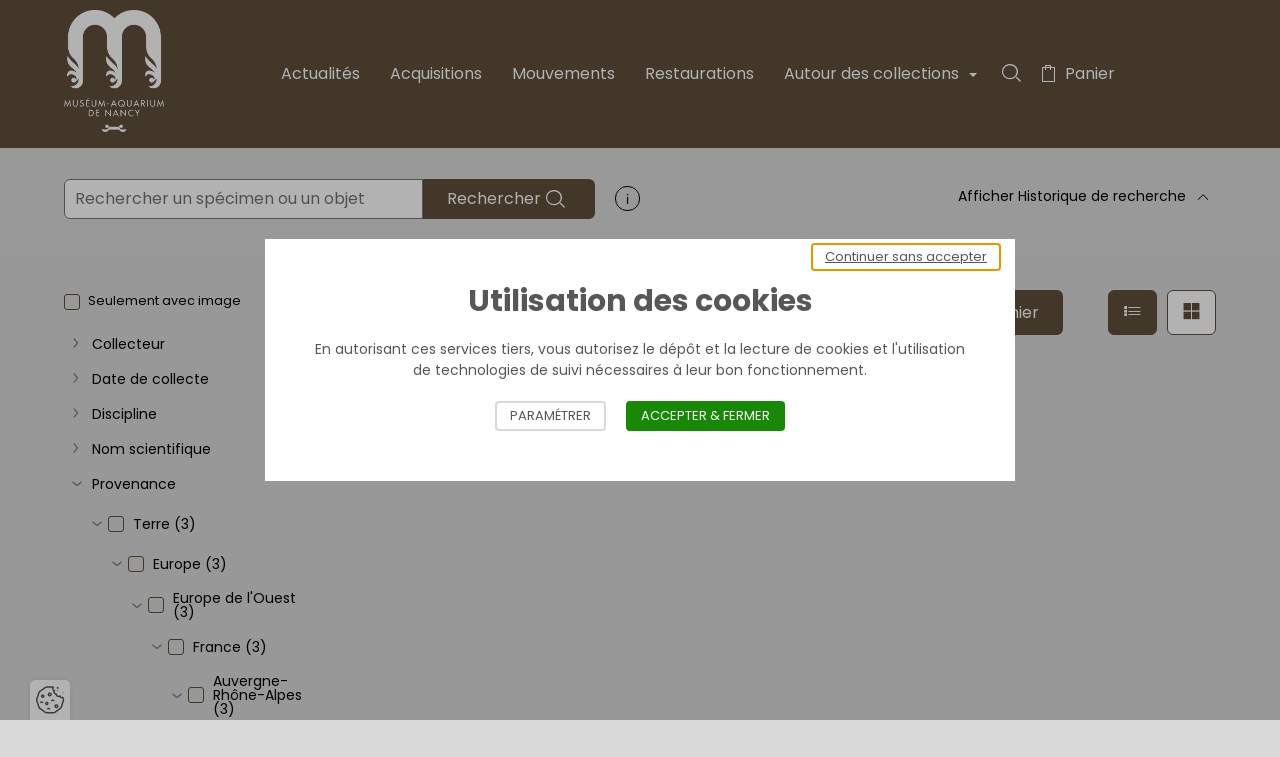

--- FILE ---
content_type: text/html; charset=UTF-8
request_url: https://collections.museumaquariumdenancy.eu/fr/search?f=94748&o=94749,87772,47000,47001,45645,45646,45647,45648,45644
body_size: 30522
content:
<!DOCTYPE html>
<html lang="fr" class="viewer-element">
<head><meta charset="UTF-8"><title>Rechercher dans la collection</title><meta name="description" content="    "><meta name="robots" content="index, follow"><meta property="og:type" content="website"><meta property="og:url" content=" https://collections.museumaquariumdenancy.eu/fr/search?f=94748&amp;o=94749%2C87772%2C47000%2C47001%2C45645%2C45646%2C45647%2C45648%2C45644"><meta property="og:image" content="/files/mam-blanc_71b585d4055c5d35d15dd5a9cf1770a0.webp"><link rel="preload" href="/design/theme.css" as="style"><link rel="preload" href="/assets/global/stylesheets/app.css?asset_version=1629912988" as="style"><meta name="viewport" content="width=device-width, initial-scale=1"><link rel="icon" type="image/png" href="/files/man_f31d2d61d36485948b0a684654c545a0.webp"><link href="/assets/global/stylesheets/app.css?asset_version=1629912988" rel="stylesheet" media="all"><link href="/design/theme.css" rel="stylesheet" media="all"><script src="/assets/global/libs/aw-thirds.js?asset_version=1629912988"></script><script>
AwCookie.initialize({
    mode: "forced-choice",
    linkToDetails: '',
    dp: true,
        i18n: {
        
                                        
            },
    services: {
                        addthis: {
                            id: "ra-61ba2f2c9dff2342"
                },
                        youtube: true,
                    }
});
</script><!-- Matomo --><script> var _paq = window._paq = window._paq || []; /* tracker methods like "setCustomDimension" should be called before "trackPageView" */ _paq.push(['trackPageView']); _paq.push(['enableLinkTracking']); (function() {   var u="https://grandnancy.matomo.cloud/";   _paq.push(['setTrackerUrl', u+'matomo.php']);   _paq.push(['setSiteId', '30']);   var d=document, g=d.createElement('script'), s=d.getElementsByTagName('script')[0];   g.async=true; g.src='//cdn.matomo.cloud/grandnancy.matomo.cloud/matomo.js'; s.parentNode.insertBefore(g,s); })();</script><!-- End Matomo Code --><!-- Matomo --><script>   var _paq = window._paq = window._paq || [];   /* tracker methods like "setCustomDimension" should be called before "trackPageView" */   _paq.push(['trackPageView']);   _paq.push(['enableLinkTracking']);   (function() {     var u="https://intra-grandnancy.matomo.cloud/";     _paq.push(['setTrackerUrl', u+'matomo.php']);     _paq.push(['setSiteId', '9']);     var d=document, g=d.createElement('script'), s=d.getElementsByTagName('script')[0];     g.async=true; g.src='//cdn.matomo.cloud/intra-grandnancy.matomo.cloud/matomo.js'; s.parentNode.insertBefore(g,s);   })(); </script><!-- End Matomo Code --><link rel="stylesheet" href="https://fonts.googleapis.com/css?family=Roboto:100,300,400,500,700,900"><link rel="stylesheet" href="https://cdn.jsdelivr.net/npm/@mdi/font@latest/css/materialdesignicons.min.css"><link href="/vue/js/app.js?asset_version=1629912988" rel="preload" as="script"><link href="/vue/js/chunk-vendors.js?asset_version=1629912988" rel="preload" as="script"></head><body class="            scroll-position-menu-classic
         
            "><a href="#role-main" class="button-flat sr-only sr-focusable speed-access">Accèder directement au contenu</a><div style="height: 0; width: 0; position: absolute; visibility: hidden;"><svg xmlns="http://www.w3.org/2000/svg" xmlns:xlink="http://www.w3.org/1999/xlink"><symbol id="arrow-left" viewBox="0 0 1500 1792"><path d="M662.556,428.417c24.199-24.198,24.212-66.561,0-90.772c-24.197-24.201-66.563-24.201-90.772,0L60.416,849.011l0,0
	c-24.197,24.212-24.197,66.574,0,90.772l508.339,514.396c24.21,24.211,66.574,24.211,90.785,0l0,0
	c24.212-24.205,24.212-66.569,0-90.78L263.159,960.979l1136.026-3.036c36.305,0,63.539-27.229,63.539-63.539
	c-0.007-36.305-27.234-63.547-63.546-63.547l-1139.048,0L662.556,428.417L662.556,428.417z"></symbol><symbol id="arrow-right" viewBox="0 0 1500 1792"><path d="M839.399,1363.413c-24.199,24.198-24.212,66.561,0,90.772c24.197,24.201,66.563,24.201,90.772,0l511.368-511.366l0,0
	c24.197-24.212,24.197-66.574,0-90.772L933.201,337.651c-24.21-24.211-66.574-24.211-90.785,0l0,0
	c-24.212,24.205-24.212,66.569,0,90.78l396.381,402.421l-1136.026,3.036c-36.305,0-63.539,27.229-63.539,63.539
	c0.006,36.305,27.234,63.547,63.545,63.547h1139.049L839.399,1363.413L839.399,1363.413z"></symbol><symbol id="attachment" viewBox="0 0 1230 1792"><path d="M434.2,1528.1L434.2,1528.1c-111.1-0.4-217.4-45.3-295-124.8c-158.9-152.6-165.4-404.8-14.5-565.4
	l491.6-494.5c51.5-51.7,121.6-80.5,194.6-79.9c80,0.2,156.5,32.6,212.4,89.8c114.5,110.4,118.8,292.4,9.8,408.1l-492.3,494.6
	c-32,32.2-75.5,50.1-120.9,49.8l0,0c-48.8-0.1-95.6-19.8-129.8-54.7c-70.1-68.2-72.2-180.1-4.9-251l454.3-456.4
	c25.4-26.6,67.6-27.5,94.1-2c26.6,25.4,27.5,67.6,2,94.1c-0.7,0.7-1.3,1.4-2,2l-454,456.1c-15.8,18.9-13.6,47.1,5,63.3
	c9.3,9.6,22,15.1,35.3,15.4l0,0c9.9,0.2,19.5-3.6,26.5-10.5l492.2-494.5c57.6-63.8,53.2-162-9.8-220.5
	c-58.6-60.8-154.4-65.1-218.2-9.8L219,931.8c-99.2,108.7-92.7,277,14.6,377.7c52.7,54.3,124.9,85.1,200.6,85.6
	c65.1,0.7,127.7-24.8,173.8-70.7l491.7-494.5c25.4-26.6,67.6-27.5,94.1-2c26.6,25.4,27.5,67.6,2,94.1c-0.7,0.7-1.3,1.4-2,2
	l-491.7,494.5c-71,71.2-167.6,110.8-268.2,110.1"></symbol><symbol id="cart" viewBox="0 0 900 1792"><path d="M861.8,455.3H652.9V326c0-20.7-16.7-37.4-37.4-37.4H285.3c-20.7,0-37.4,16.7-37.4,37.4v129.3H38.2
	c-20.7,0-37.4,16.7-37.4,37.4V1466c0,20.7,16.7,37.4,37.4,37.4h823.5c20.7,0,37.4-16.7,37.4-37.4V492.7
	C899.2,472,882.5,455.3,861.8,455.3z M322.7,363.4H578v91.9H322.7V363.4z M824.3,1428.6H75.7V530.2h172.2v121.3h74.9V530.2H578
	v121.3h74.9V530.2h171.5V1428.6z"></symbol><symbol viewBox="0 0 1000 1200" id="icon-carousel-pause"><path fill="currentColor" d="M393.4,1200H0V0h393.4V1200z M1000,0H606.6v1200H1000V0z" /></symbol><symbol viewBox="0 0 1000 1200" id="icon-carousel-play"><path fill="currentColor" d="M898.3,576.6L136.8,5.9C117.5-8.5,90.1,5.2,90.1,29.3v1141.5c0,24.1,27.4,37.8,46.7,23.4l761.5-570.7
	C913.8,611.7,913.8,588.3,898.3,576.6z" /></symbol><symbol id="check-square" viewBox="0 0 1259.9 1259.9"><style type="text/css">
	.st0{stroke:#000000;stroke-miterlimit:10;}
</style><path class="st0" d="M0.5,0.5v1258.9h1258.9V0.5H0.5z M489,1024.7L136.6,646l91.6-85.3L489,840.8l563.8-605.6l91.6,85.4L489,1024.7z
	"></symbol><symbol id="check" viewBox="0 0 1100 1792"><polygon points="387.3,1319.9 8.8,913.3 107.2,821.7 387.3,1122.5 992.8,472.1 1091.2,563.8 "></symbol><symbol id="chevron-left" viewBox="0 0 749.1 1792"><polygon points="674.1,1564.5 5.6,896 674.1,227.5 743.6,297 144.6,896 743.6,1495 "></symbol><symbol id="chevron-right" viewBox="0 0 749.1 1792"><polygon points="75.1,227.5 743.6,896 75.1,1564.5 5.6,1495 604.5,896 5.6,297 "></symbol><symbol id="cross" viewBox="0 0 1310 1792"><path d="M851.46,897.16l424.816-424.816c48.75-48.75,41.785-130-13.928-183.392c-53.393-53.393-136.965-60.356-183.393-13.928
	L654.139,699.84L229.321,275.024c-48.749-48.75-129.999-41.786-183.392,13.928c-53.393,53.392-60.356,136.963-13.929,183.392
	L456.818,897.16L34.323,1319.656c-48.75,48.749-41.786,130,13.928,183.392c55.714,53.393,136.964,60.356,183.392,13.928
	l422.496-422.495l422.497,422.495c48.748,48.75,130,41.786,183.393-13.928c53.391-53.392,60.355-136.964,13.928-183.392
	L851.46,897.16z"></symbol><symbol id="doc-pdf" viewBox="0 0 1250 1792"><path transform="translate(-170 -762)" d="M901.8,1897.7H448.8c-14.7,0-26.6-11.9-26.6-26.6s11.9-26.6,26.6-26.6h452.9
	c14.7,0,26.6,11.9,26.6,26.6S916.5,1897.7,901.8,1897.7z M928.4,2030.8c0-14.7-11.9-26.6-26.6-26.6H448.8
	c-14.7,0-26.6,11.9-26.6,26.6s11.9,26.6,26.6,26.6h452.9C916.5,2057.4,928.4,2045.5,928.4,2030.8z M734.9,1374.4h-53.7v80.2h58.1
	c28.7,0,46.5-15.2,46.5-39.7c0-11.2-4.3-21.8-12.1-29.8C762.8,1376.9,749,1373,734.9,1374.4z M1407.5,1311.8v319.6
	c0,58.8-47.7,106.5-106.5,106.5h-106.5v372.8c0,88.1-71.7,159.8-159.8,159.8H342.3c-88.1,0-159.8-71.7-159.8-159.8v-905.4
	c0-88.1,71.7-159.8,159.8-159.8h692.4c88.1,0,159.8,71.7,159.8,159.8H1301C1359.8,1205.3,1407.5,1253,1407.5,1311.8z M1141.2,1737.9
	H608.6c-58.8,0-106.5-47.7-106.5-106.5v-319.6c0-58.8,47.7-106.5,106.5-106.5h532.6c0-58.7-47.8-106.5-106.5-106.5H342.3
	c-58.7,0-106.5,47.8-106.5,106.5v905.4c0,58.7,47.8,106.5,106.5,106.5h692.4c58.7,0,106.5-47.8,106.5-106.5V1737.9z M1103.4,1471.2
	c1.2-40.4-13.5-78.9-41.3-108.4c-21.9-23.4-52.4-36.5-84.3-36.5c-1.9,0-3.8,0.1-5.7,0.2H864.5v290.4h95.7c2.4,0.1,4.7,0.2,7.1,0.2
	c30.9,0,61.1-10.1,85.9-29C1086.8,1558.4,1105.1,1515.8,1103.4,1471.2z M805.2,1341c-18.6-11.1-40.1-16.3-61.3-14.7H624.6v290.5
	h56.6V1504h68.6c23.4,1.5,46.6-6,64.5-21.5c17.9-15.6,28.7-37.2,30.4-60.9c0.2-2.4,0.2-4.8,0.2-7.1
	C845.7,1384.9,830.4,1356.8,805.2,1341z M1320,1326.4h-185.3v290.5l55.2,0.1l2.7,0v-120.2H1293v-47.9h-100.4v-73.1H1320V1326.4z
	 M968.4,1372.3h-46.1v197.4h39.9c20.9,0,39.2-7.3,52.8-21c17.6-17.6,27.2-45.5,27.2-78.5C1042.2,1412.5,1011.9,1372.3,968.4,1372.3z
	"></symbol><symbol id="download" viewBox="0 0 1250 1792"><polygon points="650.1,1370.9 1039.3,981.6 965.9,908.3 679.3,1195 679.3,321.7 575.5,321.7 575.5,1195.2 288.6,908.3 215.2,981.6
	604.5,1370.9 4.7,1370.9 4.7,1474.7 1250,1474.7 1250,1370.9 "></symbol><symbol id="empty-image" viewBox="0 0 850 850"><path d="M661.6,188.8H177.7c-23,0-41.7,18.7-41.7,41.7v392.1c0,23,18.7,41.7,41.7,41.7h483.9c23,0,41.7-18.7,41.7-41.7
	V230.6C703.3,207.6,684.6,188.8,661.6,188.8z M177.7,205.5h483.9c13.8,0,25,11.2,25,25v344.7L567.4,440.5c-0.9-1.1-1.9-2.2-2.9-3.2
	c-10.4-10.8-24.5-16.8-39.5-17.1c-15.1-0.2-29.2,5.4-39.9,15.7l-14.6,13.6c-0.7,0.6-1.3,1.3-2,1.8c-16.6,14-41.6,11.9-55.8-4.9
	l-85.8-95.8c-0.8-1-1.7-1.9-2.5-2.8c-21.5-22.3-57.1-22.9-79.3-1.5l-92.6,86.1V230.6C152.7,216.8,163.9,205.5,177.7,205.5z
	 M661.6,647.7H177.7c-13.8,0-25-11.2-25-25V455.2l104.1-96.8c15.7-15.1,40.7-14.7,55.8,1c0.6,0.6,1.2,1.3,2,2.2l85.8,95.8
	c9.7,11.5,23.2,18.5,38.2,19.8c15,1.2,29.5-3.3,41-13c1-0.8,2-1.7,2.8-2.5l14.6-13.6c7.4-7.2,17.2-11.1,27.5-11.1c0.2,0,0.4,0,0.6,0
	c10.5,0.2,20.4,4.4,27.7,12c0.7,0.7,1.4,1.5,2.2,2.4l131.9,149.1v22.3C686.6,636.5,675.4,647.7,661.6,647.7z M582.3,347.4
	c25.3,0,45.9-20.6,45.9-45.9s-20.6-45.9-45.9-45.9s-45.9,20.6-45.9,45.9S557,347.4,582.3,347.4z M582.3,272.3
	c16.1,0,29.2,13.1,29.2,29.2s-13.1,29.2-29.2,29.2c-16.1,0-29.2-13.1-29.2-29.2S566.2,272.3,582.3,272.3z"></symbol><symbol id="infos" viewBox="0 0 1250 1792"><style type="text/css">
	.st0{fill:#1C1C1C;}
</style><path id="Trac&#xE9;_2070" class="st0" d="M695.3,610.8h-145V1539h145V610.8z M701.4,283.2H544.7v160h156.7V283.2z"></symbol><symbol id="list" viewBox="0 0 1200 1792"><path d="M-0.6,333.8h1201.1v126.4H-0.6V333.8z M-0.6,832.8h1201.1v126.4H-0.6V832.8z M-0.6,1331.7h1201.1v126.4H-0.6
	V1331.7z"></symbol><symbol id="mail" viewBox="0 0 1200 1792"><path id="Trac&#xE9;_204" d="M1020,415H180C80.6,415,0,495.5,0,595v600c0,99.4,80.6,180,180,180h840c99.4,0,180-80.6,180-180V595
	C1200,495.5,1119.4,415,1020,415z M979.8,535L600,820L220.2,535H979.8z M1020,1254.9H180c-33.1,0-60-26.9-60-60V610l444,333
	c21.3,16,50.7,16,72,0l444-333v585C1080,1228.1,1053.1,1254.9,1020,1254.9z"></symbol><symbol id="phone" viewBox="0 0 1200 1792"><path d="M922.1,1494.8C413.1,1494.2,0.6,1081.7,0,572.6c0-152.1,123.3-275.4,275.4-275.4l0,0c15.5-0.1,30.9,1.3,46.1,4.2
	c14.7,2.2,29.1,5.8,43.1,10.8c20,7,34.8,24.1,38.9,44.9l82.1,359.3c4.5,19.8-1.4,40.6-15.6,55.1c-7.8,8.4-8.4,9-82.1,47.3
	c59,129.4,162.5,233.3,291.6,292.8c38.9-74.2,39.5-74.9,47.9-82.6c14.5-14.2,35.3-20.1,55.1-15.6l359.3,82.1
	c20.1,4.7,36.4,19.4,43.1,38.9c5,14.2,8.8,28.8,11.4,43.7c2.4,15,3.6,30.3,3.6,45.5C1197.8,1375,1073.6,1496.2,922.1,1494.8z
	 M275.4,417c-85.8,0.4-155.3,69.8-155.6,155.6c0.3,443,359.3,802.1,802.3,802.4c85.9-0.3,155.4-69.8,155.7-155.7v-19.8L800,1135.5
	l-17.4,32.9c-26.9,52.1-46.7,89.8-97,69.5c-200.9-71.9-358.8-230.5-429.9-431.7c-21.6-46.7,19.2-68.3,70.6-95.2l33-16.2L295.2,417
	L275.4,417z"></symbol><symbol id="pin" viewBox="0 0 1000 1792"><path d="M499.8,1479.6c-24.6,0-49.1-8-69.2-24c-117.1-76.7-219.1-172.4-303-284.5C48.6,1068,4.3,944.3-0.2,813.9c0-0.7,0-3,0-3.7
	c0.4-133.6,52.8-259,147.6-353.1c94.4-93.8,219.5-145.3,352.4-145.3c0.5,0,1,0,1.6,0c133.6,0.4,259,52.8,353.1,147.6
	c94.1,94.7,145.8,220.5,145.3,354c0,1.5-0.1,8-0.2,9.5c-14,174.4-91.4,336.9-218,457.6c-62.7,65.2-134.8,124.7-212.6,175.3
	C548.8,1471.7,524.3,1479.6,499.8,1479.6z M115,810.6v1.4c3.6,104.3,39.8,205.2,104.5,289.7c76.9,102.6,169.9,189.7,276.8,259.2
	c2.2,1.4,4.3,3,6.3,4.8c72.6-51,138.7-105.4,197.8-166.8C808.1,1096,873,959.8,884.7,813.6c0.1-103.4-39.6-200.1-112-273
	c-72.5-72.9-169-113.2-271.7-113.5c-0.4,0-0.8,0-1.2,0c-102.3,0-198.6,39.7-271.2,111.9C155.6,611.4,115.3,707.8,115,810.6z
	 M501.4,1052.2c-117.3,0-212.8-95.5-212.8-212.8c0-117.4,95.5-212.8,212.8-212.8S714.2,722,714.2,839.4
	C714.2,956.7,618.7,1052.2,501.4,1052.2z M501.4,749.5c-49.5,0-89.8,40.3-89.8,89.9c0,49.5,40.3,89.8,89.8,89.8s89.8-40.3,89.8-89.8
	C591.2,789.9,550.9,749.5,501.4,749.5z"></symbol><symbol id="play" viewBox="0 0 1250 1792"><path d="M428.1,1490.9V246.7l718.7,622.1L428.1,1490.9z M510.7,427.3v883l510-441.5L510.7,427.3z"></symbol><symbol id="print" viewBox="0 0 1223.5 1792"><path d="M915.7,841.1c24,0,43.4,19.4,43.4,43.4s-19.4,43.4-43.4,43.4s-43.4-19.4-43.4-43.4C872.2,860.5,891.7,841.1,915.7,841.1z
	 M915.7,884.5L915.7,884.5L915.7,884.5L915.7,884.5L915.7,884.5z M1132.7,667.4h-86.8V406.9c0-47.9-39-86.8-86.8-86.8H264.4
	c-47.9,0-86.8,39-86.8,86.8v260.5H90.8c-47.9,0-86.8,39-86.8,86.8v521c0,47.9,39,86.8,86.8,86.8h183.8v109.9H959V1362h173.7
	c47.9,0,86.8-39,86.8-86.8v-521C1219.6,706.4,1180.6,667.4,1132.7,667.4z M264.5,406.9h694.6v260.5H264.4L264.5,406.9z M264.4,363.5
	v43.4l0,0V363.5z M90.7,754.2v-43.4V754.2L90.7,754.2z M872.2,1101.6v173.7v86.8v23H361.4v-23v-86.8v-173.7v-19.5h510.8V1101.6z
	 M1132.7,1275.2H959v-173.7h43.4c24,0,43.4-19.4,43.4-43.4s-19.4-43.4-43.4-43.4H221c-24,0-43.4,19.4-43.4,43.4s19.4,43.4,43.4,43.4
	h53.6v173.7H90.7v-521h173.6H959h173.7V1275.2z"></symbol><symbol id="reset" viewBox="0 0 1050 1792"><path d="M1050,367.5v488H562V753.3h370c-69.3-199-275.4-322.6-488.5-281.7c-106.4,20.5-201.3,80.2-265.7,167.4
	l-82.1-60.7c175.3-236.9,509.5-286.9,746.4-111.6c40.2,29.8,75.7,64.8,105.7,103.9V367.5H1050z M606.5,1320.3
	c-213.1,41-419.3-82.6-488.6-281.7H488v-102H0v488h102.1v-203.6c98.5,128,252.5,208.9,422.9,209c169.2-0.3,328.3-80.5,429.2-216.2
	l-82-60.8C807.8,1240.1,712.9,1299.8,606.5,1320.3z"></symbol><symbol id="search" viewBox="0 0 1400 1792"><path d="M1041.5,1139l0.2,0.2c74.6-93.9,119-211.7,119-339.5c0-307.2-256.1-556.2-572-556.2c-312.1,0-565.7,243-571.9,544.9
	c-0.1,3.7-0.1,7.5-0.1,11.2c0,4.5,0.1,8.9,0.2,13.4c7.1,291.4,244.7,527.4,542.4,542.1c9.7,0.5,19.6,0.7,29.4,0.7
	c9.9,0,19.7-0.2,29.4-0.7c138-6.8,263-61.1,358.2-146.5l-0.2-0.2C999.8,1187.1,1021.7,1163.9,1041.5,1139z M585.4,1263.6
	c-262.9,0-476.7-206.7-476.7-460.8S322.6,342,585.4,342s476.7,206.7,476.7,460.8S848.3,1263.6,585.4,1263.6z M1383.5,1481
	l-67.4,67.4l-339.8-339.8c23.8-21.3,45.6-44.5,65.4-69.4L1383.5,1481z"></symbol><symbol id="share" viewBox="0 0 1120.2 1792"><path d="M850.7,678.8c-34.5,0-67.5,7.9-98.1,23.4c-19.2,9.7-36.7,22.2-52.3,37.2L474.6,572.9c8-22.9,12.1-46.9,12.1-71.5
	c0-119.8-97.5-217.2-217.2-217.2c-119.7,0-217.2,97.5-217.2,217.2c0,119.8,97.5,217.2,217.2,217.2c54.6,0,106-19.9,146-56.4
	l228.1,168.3c-6.7,21.1-10.1,43.1-10.1,65.6c0,22.4,3.4,44.4,10.1,65.5l-228.1,168.3c-40-36.5-91.4-56.4-146-56.4
	c-119.8,0-217.2,97.5-217.2,217.2s97.5,217.2,217.2,217.2s217.2-97.5,217.2-217.2c0-24.7-4.1-48.7-12.1-71.5l225.6-166.5
	c15.6,15,33.1,27.4,52.3,37.2c30.6,15.5,63.6,23.4,98,23.4c119.8,0,217.2-97.5,217.2-217.2S970.4,678.8,850.7,678.8z M961,896
	c0,60.8-49.4,110.2-110.2,110.2S740.5,956.8,740.5,896s49.4-110.2,110.2-110.2S961,835.2,961,896z M269.5,391.1
	c60.8,0.1,110.3,49.5,110.3,110.3c0,19-5,37.8-14.4,54.3l-15.4,20.9c-20.8,22.2-50,35-80.4,35c-60.8,0-110.2-49.4-110.2-110.2
	C159.3,440.5,208.7,391.1,269.5,391.1z M379.8,1290.6c0,60.8-49.4,110.3-110.2,110.3c-60.8,0-110.2-49.4-110.2-110.2
	s49.4-110.2,110.2-110.2c30.2,0,59.3,12.6,80.1,34.6l15.8,21.3C374.8,1252.9,379.8,1271.6,379.8,1290.6z"></symbol><symbol id="trash" viewBox="0 0 1223.5 1792"><path d="M555.9,1278.3h-85.5V680h85.5V1278.3z M764.3,680h-85.5v598.3h85.5V680z M1218.6,524.2c0,20.1-16.2,36.3-36.3,36.3H1084
	v776.2c0,94.2-76.6,170.8-170.8,170.8H325.7c-94.2,0-170.8-76.6-170.8-170.8V560.5H41.1c-20.1,0-36.3-16.2-36.3-36.3
	c0-20.1,16.2-36.3,36.3-36.3h113.8h141.8V361.5c0-42.5,34.4-76.9,76.9-76.9h487.2c42.5,0,76.9,34.4,76.9,76.9v126.4H1084h98.3
	C1202.4,487.9,1218.6,504.1,1218.6,524.2z M373.7,487.9h487.2V361.5H373.7V487.9z M1011.4,560.5H227.5v776.2
	c0,54.1,44.1,98.2,98.2,98.2h587.4c54.1,0,98.2-44.1,98.2-98.2V560.5z"></symbol><symbol id="view-grid" viewBox="0 0 1200 1792"><path d="M20.6,316.6h534.8v534.8H20.6L20.6,316.6L20.6,316.6z M644.6,940.6h534.8v534.8H644.6L644.6,940.6L644.6,940.6z
	 M644.6,316.6h534.8v534.8H644.6L644.6,316.6L644.6,316.6z M20.6,940.6h534.8v534.8H20.6L20.6,940.6L20.6,940.6z"></symbol><symbol id="view-icon" viewBox="0 0 1200 1792"><path d="M14.5,310.5h270.2v270.2H14.5V310.5z M14.5,760.9h270.2v270.2H14.5V760.9z M14.5,1211.3h270.2v270.2H14.5V1211.3z
	 M464.9,310.5h270.2v270.2H464.9L464.9,310.5L464.9,310.5z M915.3,310.5h270.2v270.2H915.3V310.5z M464.9,760.9h270.2v270.2H464.9
	L464.9,760.9L464.9,760.9z M464.9,1211.3h270.2v270.2H464.9L464.9,1211.3L464.9,1211.3z M915.3,760.9h270.2v270.2H915.3V760.9z
	 M915.3,1211.3h270.2v270.2H915.3V1211.3z"></symbol><symbol id="view-list" viewBox="0 0 1200 1792"><path d="M17.3,529.8h199.8v199.8H17.3V529.8z M17.3,796h199.8v199.8H17.3V796z M17.3,1062.4h199.8v199.8H17.3V1062.4z M1182.7,596.2
	H317v66.6h865.7V596.2z M1182.7,862.6H317v66.6h865.7V862.6z M1182.7,1128.9H317v66.6h865.7V1128.9z"></symbol></svg></div><a href="#role-main" class="sr-only sr-focusable speed-access">Accèder directement au contenu</a><div class="wrapper wrapper-front "><div class="menu-header"><header class="header-new header-new--classic header-new-is-break-1024 header-new--top-align-links-left header-new--burger-size-small header-new--burger-scroll-classic header-new--burger-align-left header-new--burger-align-logo-center header-new--burger-align-links-left header-new--classic-scroll-classic header-new--classic-line-one header-new--classic-align-logo-left header-new--classic-align-menu-center" data-component-header data-type-of-header="classic" data-header-burger="1024" role="banner" id="role-banner"><div class="header-main"><div class="header-main-wrapper"><button class="header-main-burger" data-header-burger type="button"><span class="sr-only">Ouvrir le menu</span><span class="header-main-burger-inner"><i></i><i></i><i></i><i></i></span></button><div class="header-main-logo header-main-logo--responsive"><a class="header-main-logo-container" href="/fr/"><img loading="lazy" class="header-main-logo-image header-main-logo-image--classic" src="/files/mam-blanc_71b585d4055c5d35d15dd5a9cf1770a0.webp" alt="Muséum-Aquarium de Nancy"><img loading="lazy" class="header-main-logo-image header-main-logo-image--burger" src="/files/mam-blanc_71b585d4055c5d35d15dd5a9cf1770a0.webp" alt="Muséum-Aquarium de Nancy"></a><div class="header-main-logo-pdf"><img loading="lazy" aria-hidden="true" src="/files/logo-man-2_3a9b0f7f9f561b29f9bba318a1fefcda.webp" alt=""></div></div><div class="header-main-nav" data-header-container><div class="header-main-nav-scroll" data-header-scroll><nav class="header-main-nav-wrapper" role="navigation" id="role-navigation"><ul class="header-main-nav-list"><li data-header-menu
            class="header-main-nav-element
            "><a href="/fr/actualites-des-collections"
                                        class="header-main-nav-link  "
                    target="_self" >
                        Actualités
                </a></li><li data-header-menu
            class="header-main-nav-element
            "><a href="/fr/acquisitions"
                                        class="header-main-nav-link  "
                    target="_self" >
                        Acquisitions
                </a></li><li data-header-menu
            class="header-main-nav-element
            "><a href="/fr/mouvements"
                                        class="header-main-nav-link  "
                    target="_self" >
                        Mouvements
                </a></li><li data-header-menu
            class="header-main-nav-element
            "><a href="/fr/restaurations"
                                        class="header-main-nav-link  "
                    target="_self" >
                        Restaurations
                </a></li><li data-header-menu
            class="header-main-nav-element
            "><button type="button" aria-expanded="false" class="header-main-nav-link  "
                     data-header-hassubmenu >
                    Autour des collections
                </button><ul data-header-submenu><li class="header-main-nav-element" data-header-menu data-header-noevents><a href="/fr/personnalites-liees-au-man"
                                                                        class="header-main-nav-link  "
                                    target="_self" >
                                        Personnalités liées au MAN
                                </a></li><li class="header-main-nav-element" data-header-menu data-header-noevents><a href="/fr/objet-phare"
                                                                        class="header-main-nav-link  "
                                    target="_self" >
                                        Spécimens phares
                                </a></li><li class="header-main-nav-element" data-header-menu data-header-noevents><a href="/fr/objets-phares"
                                                                        class="header-main-nav-link  "
                                    target="_self" >
                                        Ensembles remarquables
                                </a></li></ul></li></ul><div class="header-new-extra"><a class="header-new-extra-link header-new-extra-link--search" href="/fr/search"><i class="ico ico-search" aria-hidden="true"></i><span class="header-new-extra-label">Rechercher dans la collection</span></a><a class="header-new-extra-link header-new-extra-link--cart" target="_blank" rel="noopener noreferrer" href="/fr/cart"><i class="ico ico-cart" aria-hidden="true"></i><span class="header-new-extra-label">Panier</span><span class="header-new-extra-quantity" data-cart-quantity></span></a></div></nav></div></div></div></div></header></div><main class="container-fluid page-content-cms" id="role-main" role="main"><div id="app-vue"
         data-current-component="FrontListNotices"
         data-config="{&quot;client&quot;:{&quot;__initializer__&quot;:null,&quot;__cloner__&quot;:null,&quot;__isInitialized__&quot;:true},&quot;instance_id&quot;:8,&quot;render&quot;:{&quot;search_enabled&quot;:true,&quot;mode_list_notices&quot;:&quot;line&quot;,&quot;zoom_thumbnail&quot;:false,&quot;show_only_notice_with_image&quot;:false,&quot;show_search_history&quot;:true,&quot;show_most_views_notices&quot;:true,&quot;show_randomly_default_notice_list&quot;:true}}"></div></main><footer class="menu-footer" role="contentinfo"><div class="mega-row cms-row "
                style="background-color:#5f503c;background-repeat:no-repeat;background-position:center;"                                        ><div class="container"
                    style=padding-top:20px;
            ><div class="row"><div class="col col-sm-4"><div class="text-element
          noresize"
                                    ><p><img src="/files/logo-noir-1_c378ce2c6859c92b8692d6be88fb9116.png" caption="false" width="52" height="52" />&nbsp; &nbsp;&nbsp;<img src="/files/logo-ul-blanc-transparent_52c2816cadb5327a9174fe2af4bbe28a.png" caption="false" width="98" height="34" style="font-size: 1rem;" />&nbsp; &nbsp;<img src="/files/logo-mtropole-blanc_34cb467ef314e51c3e803104997f633d.png" caption="false" width="94" height="37" style="font-size: 1rem;" /><span style="font-size: 1rem;">&nbsp; &nbsp;&nbsp;</span><img src="/files/1-mesr-rvb-01_6f5d4b3304a57afe91809cc2e2004f5e.png" caption="false" width="91" height="60" style="font-size: 1rem;" /><img src="/files/pref-region-grand-est-rvb-removebg-preview_1240976df1d14e67444afdbe20903eee.png" width="74" height="68" caption="false" style="font-size: 1rem;" /></p></div></div><div class="col col-sm-6"><div class="header-new header-new-is-break-1024 header-new--burger-align-left header-new--standalone
          text-center noresize         header-new--orientation-vertical "
             style="padding-top:10px;padding-left:90px;"                     data-component-header data-type-of-header="classic" data-header-burger="1024" id="element-header-1744168"><style>
            .header-new#element-header-1744168 .header-main-nav-link,
            .header-new#element-header-1744168 .header-new-extra .header-new-extra-link,
            .header-new#element-header-1744168 .header-new-lang .header-new-lang-select,
            .header-new#element-header-1744168 .header-new-extra-label {
                font-size: 15px;
            }
            .header-new#element-header-1744168 [data-header-hassubmenu]::after,
            .header-new#element-header-1744168 .header-new-lang .header-new-lang-label::after {
             border-color: #ffffff transparent transparent transparent;            }
            .header-new#element-header-1744168 .header-new-extra .header-new-extra-link,
            .header-new#element-header-1744168 .header-new-lang .header-new-lang-select,
            .header-new#element-header-1744168 .header-main-nav-list > .header-main-nav-element > .header-main-nav-link {
                         color: #ffffff;            }
            .header-new#element-header-1744168 .header-new-extra .header-new-extra-link:hover,
            .header-new#element-header-1744168 .header-new-extra .header-new-extra-link:focus-visible,
            .header-new#element-header-1744168 .header-new-lang .header-new-lang-select:hover,
            .header-new#element-header-1744168 .header-new-lang .header-new-lang-select:focus-visible,
            .header-new#element-header-1744168 .header-main-nav-list > .header-main-nav-element > .header-main-nav-link:hover,
            .header-new#element-header-1744168 .header-main-nav-list > .header-main-nav-element > .header-main-nav-link:focus-visible {
                         color: #ffffff;            }
        </style><div class="header-main" role="banner" id="role-banner"><div class="header-main-wrapper"><div class="header-main-nav" data-header-nav data-header-container><nav class="header-main-nav-wrapper" role="navigation" id="role-navigation"><ul class="header-main-nav-list"><li data-header-menu
            class="header-main-nav-element
            "><a href="https://www.museumaquariumdenancy.eu/accueil/"
                                        class="header-main-nav-link  "
                    target="_blank" rel="noopener noreferrer">
                        Site du Muséum
                </a></li><li data-header-menu
            class="header-main-nav-element
            "><a href="/fr/mentions-legales"
                                        class="header-main-nav-link  "
                    target="_self" >
                        Mentions légales
                </a></li><li data-header-menu
            class="header-main-nav-element
            "><a href="/fr/contact"
                                        class="header-main-nav-link  "
                    target="_self" >
                        Contact
                </a></li><li data-header-menu
            class="header-main-nav-element
            "><a href="/fr/lexique"
                                        class="header-main-nav-link  "
                    target="_self" >
                        Lexique
                </a></li></ul></nav></div></div></div></div></div><div class="col col-sm-2"><div class="text-element
          text-left noresize"
                                    style="padding-left:50px;"><p></p><p><a href="https://www.facebook.com/Museum.Aquarium.Nancy" target="_blank" rel="noopener"><img src="/files/f-logo-rgb-white-58_3e48966dfaea529d718c30e9c2b9611a.png" alt="" caption="false" width="32" height="32" /></a>&nbsp; &nbsp;<a href="https://www.instagram.com/museumaquariumnancy/" target="_blank" rel="noopener"><img src="/files/glyph-logo-may2016_d0dd9669ce5c2f076ca5736e157d8adc.png" caption="false" width="32" height="32" />&nbsp;</a> &nbsp;<a href="https://twitter.com/Museumaquarium" target="_blank" rel="noopener">&nbsp;</a><a href="https://fr.linkedin.com/company/museum-aquarium-de-nancy" target="_blank" rel="noopener"><img src="/files/in-white-59px-r_3d0f6da78561f8ea88d163c043a0ce41.png" alt="" width="39" height="33" caption="false" /></a></p></div></div></div></div></div></footer></div><script src="/bundles/fosjsrouting/js/router.js?asset_version=1629912988"></script><script src="/fr/js/routing.json?callback=fos.Router.setData&amp;asset_version=1629912988"></script><script src="/bundles/bazingajstranslation/js/translator.min.js?asset_version=1629912988"></script><script src="/translations?asset_version=1629912988&amp;locales=fr"></script><script></script><script src="/assets/global/javascripts/app.js?asset_version=1629912988"></script><script>
  window.config = window.config || {};
  window.config.search = {
    placeholder: "Rechercher\u0020un\u0020sp\u00E9cimen\u0020ou\u0020un\u0020objet",
    tooltipHelp: "\u003Cp\u003E\u003Cspan\u0020style\u003D\u0022font\u002Dfamily\u003A\u0020Poppins\u003B\u0022\u003EPour\u0020optimiser\u0020votre\u0020recherche,\u0020\u0026eacute\u003Bcrivez\u0020chaque\u0020terme\u0020recherch\u0026eacute\u003B\u0020entre\u0020guillemets\u0020\u0028ex\u003A\u0020\u0022canis\u0020lupus\u0022,\u0020\u0022ammonite\u0022,\u0020\u0022ch\u0026egrave\u003Bvre\u0020de\u0020lorraine\u0022,\u0020etc..\u0029\u003C\/span\u003E\u003C\/p\u003E",
        tooltipOnHover: "\u003Cp\u003E\u003Cspan\u0020style\u003D\u0022font\u002Dfamily\u003A\u0020Poppins\u003B\u0022\u003EPour\u0020optimiser\u0020votre\u0020recherche,\u0020\u0026eacute\u003Bcrivez\u0020chaque\u0020terme\u0020recherch\u0026eacute\u003B\u0020entre\u0020guillemets\u0020\u0028ex\u003A\u0020\u0022canis\u0020lupus\u0022,\u0020\u0022ammonite\u0022,\u0020\u0022ch\u0026egrave\u003Bvre\u0020de\u0020lorraine\u0022,\u0020etc..\u0029\u003C\/span\u003E\u003C\/p\u003E",
      };
</script><script src="/vue/js/app.js?asset_version=1629912988"></script><script src="/vue/js/chunk-vendors.js?asset_version=1629912988"></script></body></html>

--- FILE ---
content_type: text/css; charset=UTF-8
request_url: https://collections.museumaquariumdenancy.eu/design/theme.css
body_size: 20949
content:

@import url('https://fonts.googleapis.com/css?family=Poppins:regular&display=swap');
                                @import url('https://fonts.googleapis.com/css?family=Poppins:500&display=swap');
                                                                @import url('https://fonts.googleapis.com/css?family=Poppins:500&display=swap');
                                                                @import url('https://fonts.googleapis.com/css?family=Poppins:500&display=swap');
                                                                @import url('https://fonts.googleapis.com/css?family=Poppins:700&display=swap');
                                
.viewer-element select,
.viewer-element .header-main-nav-link,
.viewer-element a,
.viewer-element .element-map .element-map-list-link {
    color: #424547;
}
.viewer-element a:hover,
.viewer-element a:focus-visible,
.viewer-element .header-main-nav-link:hover,
.viewer-element .header-main-nav-link:focus-visible,
.viewer-element .element-map .element-map-list-link:hover,
.viewer-element .element-map .element-map-list-link:focus-visible {
    color: #646466;
}
.viewer-element body {
    color: #000000;
    background-color: #dadada;
}
.viewer-element .cart.is-loading .cart-container::after,
.viewer-element .s-wrapper.is-loading::after { border-top-color: #5f503c !important; }
.viewer-element .color-accent { color: #5f503c !important; }
.viewer-element .notice-item .notice-item-image-empty svg,
.viewer-element .notice-page .notice-image-empty svg,
.viewer-element .most-view-image-empty svg,
.viewer-element .s-autocomplete-image-empty svg { fill: #5f503c !important; }
.viewer-element .color-accent-border { border-color: #5f503c !important; }
.viewer-element .color-accent-background,
.viewer-element .rgpd-discard,
.viewer-element .carousel-element .swiper-pagination-bullet-active,
.viewer-element .pagination .current,
.viewer-element .button-flat.is-active,
.viewer-element .button-flat.active { background-color: #5f503c !important; }
.viewer-element .notice-page .notice-carousel-button.is-active { box-shadow: 0 0.0625rem 0.1875rem rgb(0 0 0 / 8%), 0 0 0 0.125rem #5f503c; }

.viewer-element .color-second { color: #dcdcdc; }
.viewer-element .color-second-border { border-color: #dcdcdc; }
.viewer-element .color-second-background { background-color: #dcdcdc; }
.viewer-element .article .article-header-wrapper::before { background-color: #dcdcdc; }
.viewer-element .cart-item.is-active,
.viewer-element .cart-item:hover,
.viewer-element .notice-item .notice-item-wrapper::after {
    box-shadow: 0 0 0 4px #dcdcdc;
}

.viewer-element .pagination a:hover,
.viewer-element .pagination a:focus-visible,
.viewer-element .pagination button:hover,
.viewer-element .pagination button:focus-visible {
    background-color: #5f503c
}

.viewer-element .notice-page .notice-viewer::before,
.viewer-element .color-image-background {
    background-color: #dcdcdc;
}
/* ------------------------
// TYPOGRAPHY
------------------------ */
.viewer-content .viewer-element,
.viewer-element body,
.viewer-element input,
.viewer-element textarea,
.viewer-element select,
.viewer-element a,
.viewer-element button,
.viewer-element .v-application {
     font-size: 14px;                                                        font-family: 'Poppins';
 }
.viewer-element body,
.viewer-element .theme--light.v-application {
    color: #000000;
}
.viewer-element .color-second { color: #8B8B8B; }

.viewer-element .wysiwyg .title-lvl-1,
.viewer-element .text-element .title-lvl-1,
.viewer-element .title-lvl-1 {
            color: #000000;                                                 font-weight: 500;        font-family: 'Poppins';
         font-size: 24px;
    }
@media (min-width: 768px) {
    .viewer-element .wysiwyg .title-lvl-1,
    .viewer-element .text-element .title-lvl-1,
    .viewer-element .title-lvl-1 {
                font-size: 31px;
            }
}
@media (min-width: 1024px) {
    .viewer-element .wysiwyg .title-lvl-1,
    .viewer-element .text-element .title-lvl-1,
    .viewer-element .title-lvl-1 {
                font-size: 34px;
            }
}
@media (min-width: 1200px) {
    .viewer-element .wysiwyg .title-lvl-1,
    .viewer-element .text-element .title-lvl-1,
    .viewer-element .title-lvl-1 {
        font-size: 36px;    }
}
.viewer-element .wysiwyg .title-lvl-2,
.viewer-element .text-element .title-lvl-2,
.viewer-element .title-lvl-2 {
            color: #000000;                                                 font-weight: 500;        font-family: 'Poppins';
         font-size: 17px;
    }
@media (min-width: 768px) {
    .viewer-element .wysiwyg .title-lvl-2,
    .viewer-element .text-element .title-lvl-2,
    .viewer-element .title-lvl-2 {
                font-size: 19px;
            }
}
@media (min-width: 1024px) {
    .viewer-element .wysiwyg .title-lvl-2,
    .viewer-element .text-element .title-lvl-2,
    .viewer-element .title-lvl-2 {
                font-size: 20px;
            }
}
@media (min-width: 1200px) {
    .viewer-element .wysiwyg .title-lvl-2,
    .viewer-element .text-element .title-lvl-2,
    .viewer-element .title-lvl-2 {
        font-size: 20px;    }
}
.viewer-element .wysiwyg .title-lvl-3,
.viewer-element .text-element .title-lvl-3,
.viewer-element .title-lvl-3 {
            color: #000000;                                                 font-weight: 500;        font-family: 'Poppins';
         font-size: 17px;
    }
@media (min-width: 768px) {
    .viewer-element .wysiwyg .title-lvl-3,
    .viewer-element .text-element .title-lvl-3,
    .viewer-element .title-lvl-3 {
                font-size: 18px;
            }
}
@media (min-width: 1024px) {
    .viewer-element .wysiwyg .title-lvl-3,
    .viewer-element .text-element .title-lvl-3,
    .viewer-element .title-lvl-3 {
                font-size: 19px;
            }
}
@media (min-width: 1200px) {
    .viewer-element .wysiwyg .title-lvl-3,
    .viewer-element .text-element .title-lvl-3,
    .viewer-element .title-lvl-3 {
        font-size: 18px;    }
}
.viewer-element .wysiwyg .title-lvl-4,
.viewer-element .text-element .title-lvl-4,
.viewer-element .title-lvl-4 {
            color: #000000;                                                 font-weight: 700;        font-family: 'Poppins';
         font-size: 21px;
    }
@media (min-width: 768px) {
    .viewer-element .wysiwyg .title-lvl-4,
    .viewer-element .text-element .title-lvl-4,
    .viewer-element .title-lvl-4 {
                font-size: 26px;
            }
}
@media (min-width: 1024px) {
    .viewer-element .wysiwyg .title-lvl-4,
    .viewer-element .text-element .title-lvl-4,
    .viewer-element .title-lvl-4 {
                font-size: 29px;
            }
}
@media (min-width: 1200px) {
    .viewer-element .wysiwyg .title-lvl-4,
    .viewer-element .text-element .title-lvl-4,
    .viewer-element .title-lvl-4 {
        font-size: 30px;    }
}

/* ------------------------
// FORMULAIRES
------------------------ */
    /* ------------------------
    // checkbox - radio
    ------------------------ */
    .viewer-element input[type=radio],
    .viewer-element input[type=checkbox] {
        border-color: #5f503c;
    }
    .viewer-element [type=checkbox]:focus-visible,
    .viewer-element [type=radio]:focus-visible {
        // box-shadow: 0 0 0 2px #5f503c;
    }
    .viewer-element input[type=radio]::before,
    .viewer-element input[type=checkbox]::before {
        color: #5f503c;
    }
/* ------------------------
// BUTTONS
------------------------ */
.viewer-element #aw-cookie #aw-cookie-disclamer .aw-cookie-button-allow,
.viewer-element #aw-cookie #aw-cookie-forced-all-allow,
.viewer-element .video-element .video-play-button,
.viewer-element .carousel-element .carousel-element-button,
.viewer-element .form-button,
.viewer-element .v-application .primary,
.viewer-element .speed-access,
.viewer-element .button-flat {
        font-size: 16px;    color: #ffffff !important;    background-color: #5f503c !important;    border-color: #5f503c !important;}
.viewer-element #aw-cookie #aw-cookie-disclamer .aw-cookie-button-allow:hover,
.viewer-element #aw-cookie #aw-cookie-disclamer .aw-cookie-button-allow:focus-visible,
.viewer-element .carousel-element .carousel-element-button:hover,
.viewer-element .carousel-element .carousel-element-button:focus-visible,
.viewer-element .video-element .video-play-button:hover,
.viewer-element .video-element .video-play-button:focus-visible,
.viewer-element .form-button:hover,
.viewer-element .form-button:focus-visible,
.viewer-element .speed-access:hover,
.viewer-element .speed-access:focus-visible,
.viewer-element .button-flat:hover,
.viewer-element .button-flat:focus-visible {
    color: #ffffff !important;    background-color: #646466 !important;    border-color: #646466 !important;}

.viewer-element .at-resp-share-element .at-share-btn .at-icon-wrapper svg {
    fill: #424547 !important;}
.viewer-element .at-resp-share-element .at-share-btn:hover .at-icon-wrapper svg,
.viewer-element .at-resp-share-element .at-share-btn:focus-visible .at-icon-wrapper svg {
    fill: #646466 !important;}

.viewer-element .button-light {
        font-size: 16px;    color: #5f503c;    background-color: #ffffff;    border-color: #5f503c;}
.viewer-element .button-light:hover,
.viewer-element .button-light:focus-visible {
    color: #646466;    background-color: #ffffff;    border-color: #646466;}
.viewer-element .button-light.is-active,
.viewer-element .button-light.active {
    background-color: #5f503c !important;
    border-color: #5f503c !important;
    color: white !important;
}
.viewer-element .button-back,
.viewer-element .button-link-color,
.viewer-element .button-link {
        font-size: 16px;    color: #424547;}
.viewer-element .button-back:hover,
.viewer-element .button-back:focus-visible,
.viewer-element .button-link-color:hover,
.viewer-element .button-link-color:focus-visible,
.viewer-element .button-link:hover,
.viewer-element .button-link:focus-visible {
    color: #646466;}
/* ------------------------
// CMS
------------------------ */
    /* Element EDM */
    .viewer-element .edm-documents .edm-documents-element-date,
    .viewer-element .edm-documents .edm-documents-element-subtitle {
        color: #000000
    }
    .viewer-element .edm-documents .edm-documents-element-image {
        background-color: #dcdcdc;
    }
    .viewer-element .edm-documents .edm-documents-element-link,
    .viewer-element .edm-documents .edm-documents-element-image {
        border-color: #5f503c
    }

/* ------------------------
// CALENDRIER
------------------------ */
.viewer-element .calendar .calendar-event-category {
    background-color: #5f503c;
}
.viewer-element .calendar-element:not(.calendar-element--small) .calendar .calendar-day.calendar-day--today {
    box-shadow: inset 0 0 0 1px #5f503c;
}
.viewer-element .calendar-element.calendar-element--small .calendar .calendar-day.calendar-day--today {
    box-shadow: inset 0 0 0 2px #5f503c;
}


/* ------------------------
// VUEJS
------------------------ */
    .viewer-element .v-application a,
    .viewer-element .v-application a:hover,
    .viewer-element .v-application a:focus-visible {
        color: #000000;
    }
    .viewer-element .v-application .accent--text {
        color: #5f503c !important;
        caret-color: #5f503c !important;
    }
    /* ------------------------
    // treeview
    ------------------------ */
    @media only screen and (max-width: 1023px) {
        .viewer-element .s-treeview {
            background-color: #dcdcdc;
        }
    }
    .viewer-element .v-treeview.theme--light,
    .viewer-element .v-treeview.theme--light .v-icon {
        color: #000000;
    }
    /* ------------------------
    // pagination
    ------------------------ */
    .viewer-element .v-pagination .v-pagination__navigation,
    .viewer-element .v-pagination .v-pagination__item {
        color: #5f503c !important;        background-color: #ffffff !important;        border-color: #ffffff !important;    }
    .viewer-element .v-pagination .v-pagination__navigation .v-icon,
    .viewer-element .v-pagination .v-pagination__item v-icon {
        color: #5f503c !important;    }

    .viewer-element .v-pagination .v-pagination__navigation:hover,
    .viewer-element .v-pagination .v-pagination__navigation:focus-visible,
    .viewer-element .v-pagination .v-pagination__item:hover,
    .viewer-element .v-pagination .v-pagination__item:focus-visible {
        color: #646466 !important;        background-color: #ffffff !important;        border-color: #ffffff !important;    }
    .viewer-element .v-pagination .v-pagination__navigation:hover .v-icon,
    .viewer-element .v-pagination .v-pagination__navigation:focus-visible .v-icon,
    .viewer-element .v-pagination .v-pagination__item:hover .v-icon,
    .viewer-element .v-pagination .v-pagination__item:focus-visible .v-icon {
        color: #646466 !important;    }
    .viewer-element .v-pagination .v-pagination__item.v-pagination__item--active {
        color: white !important;
        background-color: #5f503c !important;
        border-color: #5f503c !important;
    }

/* ------------------------
// FOOTER
------------------------ */
.viewer-element .footer {
    background-color: #5f503c;}
.viewer-element .footer p,
.viewer-element .above-footer p,
.viewer-element .footer a,
.viewer-element .footer button {
    color: #ffffff;}
.viewer-element .footer a:hover,
.viewer-element .footer a:focus-visible,
.viewer-element .footer button:hover,
.viewer-element .footer button:focus-visible {
    color: #000000;}


/* ------------------------
// NEW HEADER
// NEW HEADER - top header
------------------------ */
            .viewer-element .header-top-nav-element ul {
            background-color: #dcdcdc;
        }
                .viewer-element .header-top {
            background-color: #5f503c;
        }
        .viewer-element .header-top .header-top-nav-list > .header-top-nav-element > .header-new-extra-link,
        .viewer-element .header-top .header-top-nav-list > .header-top-nav-element > .header-top-nav-link {
            color: white;
        }
            .viewer-element .header-top .header-new-extra-link,
    .viewer-element .header-top .header-top-nav-link {
                    }
    .viewer-element .header-top .header-new-extra-link.active,
    .viewer-element .header-top .header-new-extra-link:focus-visible,
    .viewer-element .header-top .header-new-extra-link:hover,
    .viewer-element .header-top .header-top-nav-link.active,
    .viewer-element .header-top .header-top-nav-link:focus-visible,
    .viewer-element .header-top .header-top-nav-link:hover {
                    }
        
        /* ------------------------
// NEW HEADER - main header
------------------------ */
    @media only screen and (min-width: 768px) {
        .viewer-element .menu-header .header-new.header-new.header-new-is-break-768 .header-main-nav-element ul {
            background-color: #5f503c;
        }
    }
    @media only screen and (min-width: 1024px) {
        .viewer-element .menu-header .header-new.header-new.header-new-is-break-1024 .header-main-nav-element ul {
            background-color: #5f503c;
        }
    }
    @media only screen and (min-width: 1200px) {
        .viewer-element .menu-header .header-new.header-new.header-new-is-break-1200 .header-main-nav-element ul {
            background-color: #5f503c;
        }
    }
        @media only screen and (min-width: 768px) {
        .viewer-element .menu-header .header-new.header-new-is-break-768 .header-main,
        .viewer-element .menu-header .header-new.header-new-is-break-768 .header-main .header-main-nav {
            background-color: #5f503c;
        }
    }
    @media only screen and (min-width: 1024px) {
        .viewer-element .menu-header .header-new.header-new-is-break-1024 .header-main,
        .viewer-element .menu-header .header-new.header-new-is-break-1024 .header-main .header-main-nav {
            background-color: #5f503c;
        }
    }
    @media only screen and (min-width: 1200px) {
        .viewer-element .menu-header .header-new.header-new-is-break-1200 .header-main,
        .viewer-element .menu-header .header-new.header-new-is-break-1200 .header-main .header-main-nav {
            background-color: #5f503c;
        }
    }
    
    
        .viewer-element .menu-header .header-new.header-new-is-break-full .header-main {
        background-color: #5f503c;
    }
    @media only screen and (max-width: 767px) {
        .viewer-element .menu-header .header-new.header-new-is-break-768 .header-main {
            background-color: #5f503c;
        }
    }
    @media only screen and (max-width: 1023px) {
        .viewer-element .menu-header .header-new.header-new-is-break-1024 .header-main {
            background-color: #5f503c;
        }
    }
    @media only screen and (max-width: 1199px) {
        .viewer-element .menu-header .header-new.header-new-is-break-1200 .header-main {
            background-color: #5f503c;
        }
    }
    
        .viewer-element .is-scrolling .menu-header .header-new.header-new--burger-scroll-fixed.header-new-is-break-full .header-main {
        background-color: #5f503c;
    }
    @media only screen and (max-width: 767px) {
        .viewer-element .is-scrolling .menu-header .header-newheader-new--burger-scroll-fixed.header-new-is-break-768 .header-main {
            background-color: #5f503c;
        }
    }
    @media only screen and (max-width: 1023px) {
        .viewer-element .is-scrolling .menu-header .header-new.header-new--burger-scroll-fixed.header-new-is-break-1024 .header-main {
            background-color: #5f503c;
        }
    }
    @media only screen and (max-width: 1199px) {
        .viewer-element .is-scrolling .menu-header .header-new.header-new--burger-scroll-fixed.header-new-is-break-1200 .header-main {
            background-color: #5f503c;
        }
    }
    
        .viewer-element .menu-header .header-new.header-new-is-break-full .header-main-nav-element ul,
    .viewer-element .menu-header .header-new.header-new-is-break-full .header-main .header-main-nav{
        background-color: #5f503c;
    }
    @media only screen and (max-width: 767px) {
        .viewer-element .menu-header .header-new.header-new-is-break-768 .header-main-nav-element ul,
        .viewer-element .menu-header .header-new.header-new-is-break-768 .header-main .header-main-nav{
            background-color: #5f503c;
        }
    }
    @media only screen and (max-width: 1023px) {
        .viewer-element .menu-header .header-new.header-new-is-break-1024 .header-main-nav-element ul,
        .viewer-element .menu-header .header-new.header-new-is-break-1024 .header-main .header-main-nav{
            background-color: #5f503c;
        }
    }
    @media only screen and (max-width: 1199px) {
        .viewer-element .menu-header .header-new.header-new-is-break-1199 .header-main-nav-element ul,
        .viewer-element .menu-header .header-new.header-new-is-break-1199 .header-main .header-main-nav{
            background-color: #5f503c;
        }
    }
    
    .viewer-element .header-main .header-new-lang-select {
         color: #ffffff;    }
    .viewer-element .header-main .header-new-extra-link,
    .viewer-element .header-main .header-main-nav-link {
         color: #ffffff;            }
    .viewer-element .header-main .header-new-extra-link:focus-visible,
    .viewer-element .header-main .header-new-extra-link:hover,
    .viewer-element .header-main .header-new-extra-link.active,
    .viewer-element .header-main .header-main-nav-link:focus-visible,
    .viewer-element .header-main .header-main-nav-link:hover,
    .viewer-element .header-main .header-main-nav-link.active {
                 background-color: #3d3326;    }
        .viewer-element .header-main [data-header-hassubmenu]::after {
        border-top-color: #ffffff;
    }
    .viewer-element .header-main [data-header-noevents] [data-header-hassubmenu]::after {
        border-left-color: #ffffff;
        border-top-color: transparent;
    }
            .viewer-element .header-main .header-main-burger i {
        background-color: #000000;
    }
        .viewer-element .header-main .header-main-burger i {
        background-color: #ffffff;
    }
            .viewer-element .header-main .header-main-burger {
        background-color: #5f503c;
    }
            .viewer-element .header-main .header-main-burger:hover i {
        background-color: #ffffff;
    }
            .viewer-element .header-main .header-main-burger:hover {
        background-color: #5f503c;
    }
    

.viewer-element .menu-header .header-new.header-new-is-break-1024 .header-main {
    height: auto;
}
.viewer-element .header-new .header-main-logo-container img{
	max-width: 100px;
}
.viewer-element .menu-header .header-new.header-new-is-break-1024 .header-main-nav-element ul {
    background-color: #5f503c;
}

